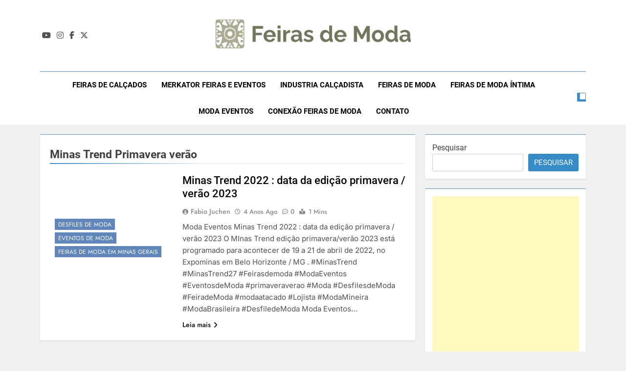

--- FILE ---
content_type: text/html; charset=utf-8
request_url: https://www.google.com/recaptcha/api2/aframe
body_size: 267
content:
<!DOCTYPE HTML><html><head><meta http-equiv="content-type" content="text/html; charset=UTF-8"></head><body><script nonce="kKqwN2sRPePg1a3uVsklOA">/** Anti-fraud and anti-abuse applications only. See google.com/recaptcha */ try{var clients={'sodar':'https://pagead2.googlesyndication.com/pagead/sodar?'};window.addEventListener("message",function(a){try{if(a.source===window.parent){var b=JSON.parse(a.data);var c=clients[b['id']];if(c){var d=document.createElement('img');d.src=c+b['params']+'&rc='+(localStorage.getItem("rc::a")?sessionStorage.getItem("rc::b"):"");window.document.body.appendChild(d);sessionStorage.setItem("rc::e",parseInt(sessionStorage.getItem("rc::e")||0)+1);localStorage.setItem("rc::h",'1768849915870');}}}catch(b){}});window.parent.postMessage("_grecaptcha_ready", "*");}catch(b){}</script></body></html>